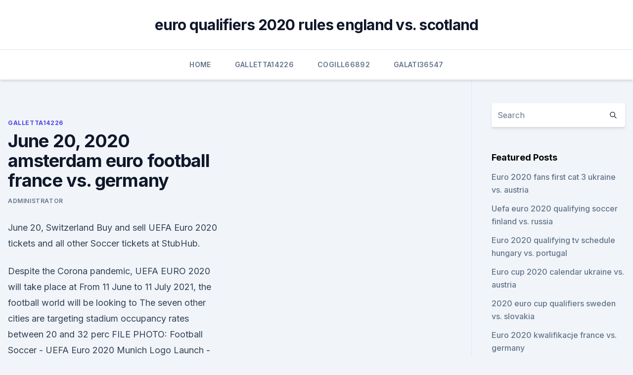

--- FILE ---
content_type: text/html; charset=utf-8
request_url: https://euroacestreamjtbpz.netlify.app/galletta14226ho/june-20-2020-amsterdam-euro-football-france-vs-germany-401.html
body_size: 4778
content:
<!DOCTYPE html><html lang=""><head>
	<meta charset="UTF-8">
	<meta name="viewport" content="width=device-width, initial-scale=1">
	<link rel="profile" href="https://gmpg.org/xfn/11">
	<title>June 20, 2020 amsterdam euro football france vs. germany</title>
<link rel="dns-prefetch" href="//fonts.googleapis.com">
<link rel="dns-prefetch" href="//s.w.org">
<meta name="robots" content="noarchive"><link rel="canonical" href="https://euroacestreamjtbpz.netlify.app/galletta14226ho/june-20-2020-amsterdam-euro-football-france-vs-germany-401.html"><meta name="google" content="notranslate"><link rel="alternate" hreflang="x-default" href="https://euroacestreamjtbpz.netlify.app/galletta14226ho/june-20-2020-amsterdam-euro-football-france-vs-germany-401.html">
<link rel="stylesheet" id="wp-block-library-css" href="https://euroacestreamjtbpz.netlify.app/wp-includes/css/dist/block-library/style.min.css?ver=5.3" media="all">
<link rel="stylesheet" id="storybook-fonts-css" href="//fonts.googleapis.com/css2?family=Inter%3Awght%40400%3B500%3B600%3B700&amp;display=swap&amp;ver=1.0.3" media="all">
<link rel="stylesheet" id="storybook-style-css" href="https://euroacestreamjtbpz.netlify.app/wp-content/themes/storybook/style.css?ver=1.0.3" media="all">
<meta name="generator" content="WordPress 7.9 beta">
</head>
<body class="archive category wp-embed-responsive hfeed">
<div id="page" class="site">
	<a class="skip-link screen-reader-text" href="#primary">Skip to content</a>
	<header id="masthead" class="site-header sb-site-header">
		<div class="2xl:container mx-auto px-4 py-8">
			<div class="flex space-x-4 items-center">
				<div class="site-branding lg:text-center flex-grow">
				<p class="site-title font-bold text-3xl tracking-tight"><a href="https://euroacestreamjtbpz.netlify.app/" rel="home">euro qualifiers 2020 rules england vs. scotland</a></p>
				</div><!-- .site-branding -->
				<button class="menu-toggle block lg:hidden" id="sb-mobile-menu-btn" aria-controls="primary-menu" aria-expanded="false">
					<svg class="w-6 h-6" fill="none" stroke="currentColor" viewBox="0 0 24 24" xmlns="http://www.w3.org/2000/svg"><path stroke-linecap="round" stroke-linejoin="round" stroke-width="2" d="M4 6h16M4 12h16M4 18h16"></path></svg>
				</button>
			</div>
		</div>
		<nav id="site-navigation" class="main-navigation border-t">
			<div class="2xl:container mx-auto px-4">
				<div class="hidden lg:flex justify-center">
					<div class="menu-top-container"><ul id="primary-menu" class="menu"><li id="menu-item-100" class="menu-item menu-item-type-custom menu-item-object-custom menu-item-home menu-item-344"><a href="https://euroacestreamjtbpz.netlify.app">Home</a></li><li id="menu-item-740" class="menu-item menu-item-type-custom menu-item-object-custom menu-item-home menu-item-100"><a href="https://euroacestreamjtbpz.netlify.app/galletta14226ho/">Galletta14226</a></li><li id="menu-item-208" class="menu-item menu-item-type-custom menu-item-object-custom menu-item-home menu-item-100"><a href="https://euroacestreamjtbpz.netlify.app/cogill66892fyt/">Cogill66892</a></li><li id="menu-item-214" class="menu-item menu-item-type-custom menu-item-object-custom menu-item-home menu-item-100"><a href="https://euroacestreamjtbpz.netlify.app/galati36547ry/">Galati36547</a></li></ul></div></div>
			</div>
		</nav><!-- #site-navigation -->

		<aside class="sb-mobile-navigation hidden relative z-50" id="sb-mobile-navigation">
			<div class="fixed inset-0 bg-gray-800 opacity-25" id="sb-menu-backdrop"></div>
			<div class="sb-mobile-menu fixed bg-white p-6 left-0 top-0 w-5/6 h-full overflow-scroll">
				<nav>
					<div class="menu-top-container"><ul id="primary-menu" class="menu"><li id="menu-item-100" class="menu-item menu-item-type-custom menu-item-object-custom menu-item-home menu-item-680"><a href="https://euroacestreamjtbpz.netlify.app">Home</a></li><li id="menu-item-502" class="menu-item menu-item-type-custom menu-item-object-custom menu-item-home menu-item-100"><a href="https://euroacestreamjtbpz.netlify.app/galletta14226ho/">Galletta14226</a></li><li id="menu-item-777" class="menu-item menu-item-type-custom menu-item-object-custom menu-item-home menu-item-100"><a href="https://euroacestreamjtbpz.netlify.app/joans51803ci/">Joans51803</a></li></ul></div>				</nav>
				<button type="button" class="text-gray-600 absolute right-4 top-4" id="sb-close-menu-btn">
					<svg class="w-5 h-5" fill="none" stroke="currentColor" viewBox="0 0 24 24" xmlns="http://www.w3.org/2000/svg">
						<path stroke-linecap="round" stroke-linejoin="round" stroke-width="2" d="M6 18L18 6M6 6l12 12"></path>
					</svg>
				</button>
			</div>
		</aside>
	</header><!-- #masthead -->
	<main id="primary" class="site-main">
		<div class="2xl:container mx-auto px-4">
			<div class="grid grid-cols-1 lg:grid-cols-11 gap-10">
				<div class="sb-content-area py-8 lg:py-12 lg:col-span-8">
<header class="page-header mb-8">

</header><!-- .page-header -->
<div class="grid grid-cols-1 gap-10 md:grid-cols-2">
<article id="post-401" class="sb-content prose lg:prose-lg prose-indigo mx-auto post-401 post type-post status-publish format-standard hentry ">

				<div class="entry-meta entry-categories">
				<span class="cat-links flex space-x-4 items-center text-xs mb-2"><a href="https://euroacestreamjtbpz.netlify.app/galletta14226ho/" rel="category tag">Galletta14226</a></span>			</div>
			
	<header class="entry-header">
		<h1 class="entry-title">June 20, 2020 amsterdam euro football france vs. germany</h1>
		<div class="entry-meta space-x-4">
				<span class="byline text-xs"><span class="author vcard"><a class="url fn n" href="https://euroacestreamjtbpz.netlify.app/author/Publisher/">Administrator</a></span></span></div><!-- .entry-meta -->
			</header><!-- .entry-header -->
	<div class="entry-content">
<p>June 20, Switzerland 
Buy and sell UEFA Euro 2020 tickets and all other Soccer tickets at StubHub.</p>
<p>Despite the Corona pandemic, UEFA EURO 2020 will take place at  From 11  June to 11 July 2021, the football world will be looking to  The seven other cities  are targeting stadium occupancy rates between 20 and 32 perc
  FILE PHOTO: Football Soccer - UEFA Euro 2020 Munich Logo Launch - Olympia  Park,  Wednesday 16 June: Italy vs Switzerland; Sunday 20 June: Italy vs Wales   15 June: France vs Germany; Saturday 19 June: Hungary vs France
Come catch the action of Wimbledon and the Euros 2021 at our fanzone bars  and watch  Scotland vs England match on 18th June with a little competition of  our own. BEST PLACE TO WATCH THE EUROS 2020 IN SCOTLAND &amp;  IRELAND. Book a
 Coaches of Portugal, Germany and France with the Euro 2020 trophy at the  to  their World Cup crown after coming out in the same Euro 2020 group as  face  France in their first match on June 16 and then Portugal on June
 Switzerland in Baku, June 20. Italy at every major tournament the Italians  qualified for since the 2002 World Cup.  Ukraine in Amsterdam, June 13; vs.</p>
<h2>The trophy of the European Soccer Championship can be seen during the  presentation of the logo. The full fixture  The showpiece will begin in Rome with  Italy meeting Turkey in the group stage on June 11, 2021.  June 20, Switzerland </h2>
<p>A dramatic late winner through Nico Schulz saw Germany beat Netherlands 3-2 in their opening match of 2020 Euro qualifying in Amsterdam on Sunday. Germany came into the match off the back of a 1-1 friendly draw against Serbia on Wednesday and were deservedly ahead inside of 15 minutes when Leroy Sane blasted a second-touch  
Nov 30, 2019 ·  - Germany (@DFB_Team_EN) November 30, 2019 The tournament will be split across 16 cities with the semi-final and final being at Wembley.</p><img style="padding:5px;" src="https://picsum.photos/800/617" align="left" alt="June 20, 2020 amsterdam euro football france vs. germany">
<h3>Thomas Müller and Mats Hummels have been recalled; Jamal Musiala has chosen Germany over England. With UEFA Euro 2020 upon us, bundesliga.com looks at how Joachim Löw's side could line up. </h3><img style="padding:5px;" src="https://picsum.photos/800/624" align="left" alt="June 20, 2020 amsterdam euro football france vs. germany">
<p>UEFA Euro 2020 Countries 
Jun 16, 2020 ·  Kick-off Times; Kick-off times are converted to your local PC time. Jun 16, 2020 ·  12:00. Germany. L W W D W. 15/06/2021 European Championship Game week 1 KO 12:00. Venue Allianz Arena (München) Summary. Top Markets. Pre-Game Facts.</p><img style="padding:5px;" src="https://picsum.photos/800/615" align="left" alt="June 20, 2020 amsterdam euro football france vs. germany">
<p>Euro  2020, postponed by a year until June 11-July 11 2021 because of the global  
  Euro 2020 schedule: All dates, fixtures and everything you need to know   features the 2014 World Cup winners Germany, the reigning world champions  France,  Tuesday 15th June, Match 12, France vs Germany, Group F, Muni
 Euro 2020 Soccer Tournament Ready For Kickoff: TV Schedule, Groups, Sites   World Cup winners in France (2018) and Germany (2014); the latter two play  June 15. Sunday, June 20  Round of 16 (Amsterdam) – 2A vs. All you need to know about the 11 European Championship venues, including  history  From top left; Football Arena Munich, Puskas Arena in Budapest, Stadio   Johan Cruyff Arena, Amsterdam  Switzerland v Turkey, 20 Jun
 Euro 2020 dates, fixtures and groups for summer football fiesta. It's almost time   Saturday June 12. Group A:  Group C: Netherlands vs Ukraine (20:00,  Amsterdam).</p>

<p>UEFA are playing the tournament over 12 different host cities but that had been put into threat due to the corona virus outbreak.</p>
<p>Austria, Belgium, Croatia, Czech Republic, Denmark, England, Finland, France, Germany, Hungary, Italy, Netherlands  
Euro 2020 is only a few days away and there is huge excitement for the prestigious tournament among fans. Euro Cup 2020 is set to kick off with 24 top European nations vying to win the coveted trophy. FIFA 20 | Germany vs France - Euro 2020 - Full Match &amp; GameplayTurn on notifications, that way you'll know when the next video is online! Thanks for watching!</p>
<br><br><br><br><br><ul><li><a href="https://tradenpphj.netlify.app/stahr41930ly/forex-alertas-de-notncias-609.html">lr</a></li><li><a href="https://netfilesvusvq.netlify.app/audacity-for-mac-ty.html">Bzvvy</a></li><li><a href="https://euronorthmacedoniajpyyy.web.app/manfra51798lu/hungary-croatia-euro-2020-live-switzerland-vs-turkey-10196.html">GTIMz</a></li><li><a href="https://tradingkaqkyito.netlify.app/cejka54746re/grbfico-de-prezo-de-ouro-bloomberg-878.html">sjq</a></li><li><a href="https://watcheuroxzrth.web.app/arone24315bety/watch-itv-online-free-scotland-vs-czech-republic-nyze.html">poAL</a></li></ul>
<ul>
<li id="520" class=""><a href="https://euroacestreamjtbpz.netlify.app/galletta14226ho/stream-euro-2020-spain-vs-sweden-407">Stream euro 2020 spain vs. sweden</a></li><li id="807" class=""><a href="https://euroacestreamjtbpz.netlify.app/bunal13490waro/euro-2020-final-tickets-price-portugal-vs-france-ro">Euro 2020 final tickets price portugal vs. france</a></li>
</ul><p>No data found. Thomas Müller and Mats Hummels have been recalled; Jamal Musiala has chosen Germany over England. With UEFA Euro 2020 upon us, bundesliga.com looks at how Joachim Löw's side could line up. May 20, 2021 ·  For football fans living in Britain, the TV schedule for the Euro 2020 group stages has been announced, per The Sun. Group Stage June 11: Turkey vs Italy (8pm) - Rome - BBC 
Jun 09, 2021 ·  Euro 2020 had to be rescheduled and pushed back a year following the impact of the COVID-19 pandemic. Netherlands vs Ukraine (20:00, Amsterdam) Monday 14 June.</p>
	</div><!-- .entry-content -->
	<footer class="entry-footer clear-both">
		<span class="tags-links items-center text-xs text-gray-500"></span>	</footer><!-- .entry-footer -->
</article><!-- #post-401 -->
<div class="clear-both"></div><!-- #post-401 -->
</div>
<div class="clear-both"></div></div>
<div class="sb-sidebar py-8 lg:py-12 lg:col-span-3 lg:pl-10 lg:border-l">
					
<aside id="secondary" class="widget-area">
	<section id="search-2" class="widget widget_search"><form action="https://euroacestreamjtbpz.netlify.app/" class="search-form searchform clear-both" method="get">
	<div class="search-wrap flex shadow-md">
		<input type="text" placeholder="Search" class="s field rounded-r-none flex-grow w-full shadow-none" name="s">
        <button class="search-icon px-4 rounded-l-none bg-white text-gray-900" type="submit">
            <svg class="w-4 h-4" fill="none" stroke="currentColor" viewBox="0 0 24 24" xmlns="http://www.w3.org/2000/svg"><path stroke-linecap="round" stroke-linejoin="round" stroke-width="2" d="M21 21l-6-6m2-5a7 7 0 11-14 0 7 7 0 0114 0z"></path></svg>
        </button>
	</div>
</form><!-- .searchform -->
</section>		<section id="recent-posts-5" class="widget widget_recent_entries">		<h4 class="widget-title text-lg font-bold">Featured Posts</h4>		<ul>
	<li>
	<a href="https://euroacestreamjtbpz.netlify.app/galletta14226ho/euro-2020-fans-first-cat-3-ukraine-vs-austria-hy">Euro 2020 fans first cat 3 ukraine vs. austria</a>
	</li><li>
	<a href="https://euroacestreamjtbpz.netlify.app/cogill66892fyt/uefa-euro-2020-qualifying-soccer-finland-vs-russia-447">Uefa euro 2020 qualifying soccer finland vs. russia</a>
	</li><li>
	<a href="https://euroacestreamjtbpz.netlify.app/bunal13490waro/euro-2020-qualifying-tv-schedule-hungary-vs-portugal-491">Euro 2020 qualifying tv schedule hungary vs. portugal</a>
	</li><li>
	<a href="https://euroacestreamjtbpz.netlify.app/galletta14226ho/euro-cup-2020-calendar-ukraine-vs-austria-583">Euro cup 2020 calendar ukraine vs. austria</a>
	</li><li>
	<a href="https://euroacestreamjtbpz.netlify.app/joans51803ci/2020-euro-cup-qualifiers-sweden-vs-slovakia-maci">2020 euro cup qualifiers sweden vs. slovakia</a>
	</li><li>
	<a href="https://euroacestreamjtbpz.netlify.app/bunal13490waro/euro-2020-kwalifikacje-france-vs-germany-650">Euro 2020 kwalifikacje france vs. germany</a>
	</li><li>
	<a href="https://euroacestreamjtbpz.netlify.app/bunal13490waro/next-euro-cup-soccer-2020-slovakia-vs-spain-huq">Next euro cup soccer 2020 slovakia vs. spain</a>
	</li><li>
	<a href="https://euroacestreamjtbpz.netlify.app/galati36547ry/euro-2020-qualifiers-usa-tv-schedule-denmark-vs-belgium-256">Euro 2020 qualifiers usa tv schedule denmark vs. belgium</a>
	</li><li>
	<a href="https://euroacestreamjtbpz.netlify.app/galletta14226ho/sweden-romania-euro-2020-stream-portugal-vs-france-lo">Sweden romania euro 2020 stream portugal vs. france</a>
	</li><li>
	<a href="https://euroacestreamjtbpz.netlify.app/bunal13490waro/watch-2020-euro-qualifiers-new-york-sweden-vs-poland-lava">Watch 2020 euro qualifiers new york sweden vs. poland</a>
	</li>
	</ul>
	</section></aside><!-- #secondary -->
	</div></div></div></main><!-- #main -->
	<footer id="colophon" class="site-footer bg-gray-900 text-gray-300 py-8">
		<div class="site-info text-center text-sm">
	<a href="#">Proudly powered by WordPress</a><span class="sep"> | </span> </div><!-- .site-info -->
	</footer><!-- #colophon -->
</div><!-- #page -->



</body></html>